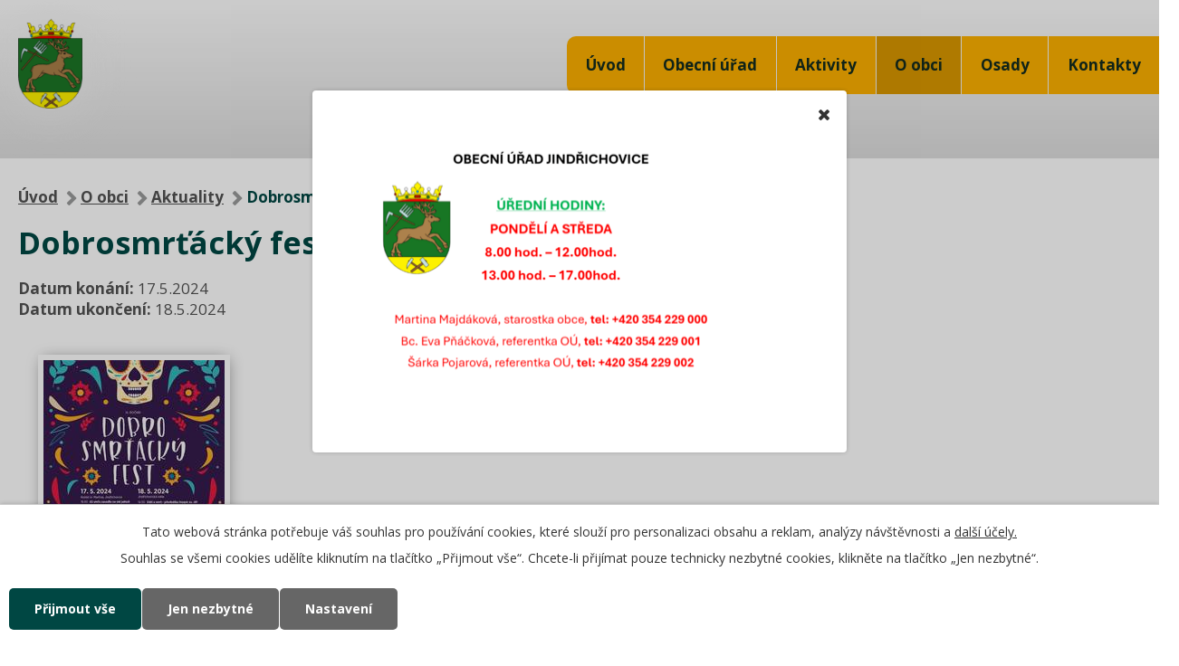

--- FILE ---
content_type: text/html; charset=utf-8
request_url: https://www.obecjindrichovice.cz/aktuality/dobrosmrtacky-festival-17-a-18052024
body_size: 5901
content:
<!DOCTYPE html>
<html lang="cs" data-lang-system="cs">
	<head>



		<!--[if IE]><meta http-equiv="X-UA-Compatible" content="IE=EDGE"><![endif]-->
			<meta name="viewport" content="width=device-width, initial-scale=1, user-scalable=yes">
			<meta http-equiv="content-type" content="text/html; charset=utf-8" />
			<meta name="robots" content="index,follow" />
			<meta name="author" content="Antee s.r.o." />
			<meta name="viewport" content="width=device-width, initial-scale=1, user-scalable=yes" />
<title>Dobrosmrťácký festival - 17. a 18.05.2024 | Obec Jindřichovice</title>

		<link rel="stylesheet" type="text/css" href="https://cdn.antee.cz/jqueryui/1.8.20/css/smoothness/jquery-ui-1.8.20.custom.css?v=2" integrity="sha384-969tZdZyQm28oZBJc3HnOkX55bRgehf7P93uV7yHLjvpg/EMn7cdRjNDiJ3kYzs4" crossorigin="anonymous" />
		<link rel="stylesheet" type="text/css" href="/style.php?nid=SVFNQVE=&amp;ver=1768399196" />
		<link rel="stylesheet" type="text/css" href="/css/libs.css?ver=1768399900" />
		<link rel="stylesheet" type="text/css" href="https://cdn.antee.cz/genericons/genericons/genericons.css?v=2" integrity="sha384-DVVni0eBddR2RAn0f3ykZjyh97AUIRF+05QPwYfLtPTLQu3B+ocaZm/JigaX0VKc" crossorigin="anonymous" />

		<script src="/js/jquery/jquery-3.0.0.min.js" ></script>
		<script src="/js/jquery/jquery-migrate-3.1.0.min.js" ></script>
		<script src="/js/jquery/jquery-ui.min.js" ></script>
		<script src="/js/jquery/jquery.ui.touch-punch.min.js" ></script>
		<script src="/js/libs.min.js?ver=1768399900" ></script>
		<script src="/js/ipo.min.js?ver=1768399889" ></script>
			<script src="/js/locales/cs.js?ver=1768399196" ></script>

			<script src='https://www.google.com/recaptcha/api.js?hl=cs&render=explicit' ></script>

		<link href="/uredni-deska?action=atom" type="application/atom+xml" rel="alternate" title="Úřední deska">
		<link href="/rozpocet-a-financni-dokumenty?action=atom" type="application/atom+xml" rel="alternate" title="Rozpočet a finanční dokumenty">
		<link href="/kulturni-program?action=atom" type="application/atom+xml" rel="alternate" title="Kulturní program">
		<link href="/aktuality?action=atom" type="application/atom+xml" rel="alternate" title="Aktuality">
		<link href="/kam-po-sokolovsku?action=atom" type="application/atom+xml" rel="alternate" title="Kam po Sokolovsku">
<link rel="preload" href="https://fonts.googleapis.com/css?family=Open+Sans:400,700&amp;subset=latin-ext" as="font">
<link href="https://fonts.googleapis.com/css?family=Open+Sans:400,700&amp;subset=latin-ext" rel="stylesheet">
<link href="/image.php?nid=17461&amp;oid=6883220" rel="icon" type="image/png">
<link rel="shortcut icon" href="/image.php?nid=17461&amp;oid=6883220">
<script>
//posun ipocopyright
ipo.api.live('#ipocopyright', function(el) {
$(el).insertAfter("#ipocontainer");
});
//backlink
ipo.api.live('.backlink', function(el) {
$(el).addClass("action-button");
});
//morelink
ipo.api.live('.morelink', function(el) {
$(el).addClass("action-button");
});
</script>




<link rel="preload" href="/image.php?nid=17461&amp;oid=6883218" as="image">
<script type="text/javascript">
$(document).ready(function(){
$(".noticeBoard .header th:nth-child(3) > a").text("K sejmutí");
});
</script>
	</head>

	<body id="page6816863" class="subpage6816863 subpage6816789"
			
			data-nid="17461"
			data-lid="CZ"
			data-oid="6816863"
			data-layout-pagewidth="1024"
			
			data-slideshow-timer="3"
			 data-ipo-article-id="887218"
						
				
				data-layout="responsive" data-viewport_width_responsive="1024"
			>



					<div id="snippet-popupWindow-popupWindowSnp">      <div class="modal-wrapper">
         <div class="modal-dialog">
            <div class="modal-content">
               <a class="modal-close ajax" href="/aktuality/dobrosmrtacky-festival-17-a-18052024?do=popupWindow-closePopup">
                  <span aria-hidden="true">Zavřít</span>
               </a>
               <div class="modal-body">
                  <p><a href="/image.php?nid=17461&amp;oid=13001071&amp;width=900" class="image-detail"><img src="/image.php?nid=17461&amp;oid=13001071&amp;width=490&amp;height=304" alt="Snímek obrazovky 2026-01-05 165053.png" class="imageframe show-detail" width="490" height="304"></a></p>
               </div>
            </div>
         </div>
      </div>
   <style>
      .modal-wrapper .modal-dialog {
         width: 590px;
         height: 400px;
      }
      @media only screen and (max-width: 1024px) {
         .modal-wrapper .modal-dialog {
            width: 85%;
            height: auto;
            top: 50px;
         }
      }
      @media only screen and (max-width: 769px) {
         .modal-wrapper .modal-dialog {
            width: calc(100% - 36px);
         }
      }
   </style>
</div>							<div id="snippet-cookiesConfirmation-euCookiesSnp">			<div id="cookieChoiceInfo" class="cookie-choices-info template_1">
					<p>Tato webová stránka potřebuje váš souhlas pro používání cookies, které slouží pro personalizaci obsahu a reklam, analýzy návštěvnosti a 
						<a class="cookie-button more" href="https://navody.antee.cz/cookies" target="_blank">další účely.</a>
					</p>
					<p>
						Souhlas se všemi cookies udělíte kliknutím na tlačítko „Přijmout vše“. Chcete-li přijímat pouze technicky nezbytné cookies, klikněte na tlačítko „Jen nezbytné“.
					</p>
				<div class="buttons">
					<a class="cookie-button action-button ajax" id="cookieChoiceButton" rel=”nofollow” href="/aktuality/dobrosmrtacky-festival-17-a-18052024?do=cookiesConfirmation-acceptAll">Přijmout vše</a>
					<a class="cookie-button cookie-button--settings action-button ajax" rel=”nofollow” href="/aktuality/dobrosmrtacky-festival-17-a-18052024?do=cookiesConfirmation-onlyNecessary">Jen nezbytné</a>
					<a class="cookie-button cookie-button--settings action-button ajax" rel=”nofollow” href="/aktuality/dobrosmrtacky-festival-17-a-18052024?do=cookiesConfirmation-openSettings">Nastavení</a>
				</div>
			</div>
</div>				<div id="ipocontainer">

			<div class="menu-toggler">

				<span>Menu</span>
				<span class="genericon genericon-menu"></span>
			</div>

			<span id="back-to-top">

				<i class="fa fa-angle-up"></i>
			</span>

			<div id="ipoheader">

				<div class="layout-container">
	<a href="/" class="header-logo"><img src="/image.php?nid=17461&amp;oid=6883218&amp;width=95&amp;height=133" width="95" height="133" alt="znak-min.png"></a>
	
</div>


			</div>

			<div id="ipotopmenuwrapper">

				<div id="ipotopmenu">
<h4 class="hiddenMenu">Horní menu</h4>
<ul class="topmenulevel1"><li class="topmenuitem1 noborder" id="ipomenu6614487"><a href="/">Úvod</a></li><li class="topmenuitem1" id="ipomenu6816787"><a href="/obecni-urad">Obecní úřad</a><ul class="topmenulevel2"><li class="topmenuitem2" id="ipomenu6816794"><a href="/zakladni-informace">Základní informace</a></li><li class="topmenuitem2" id="ipomenu6816795"><a href="/organizacni-struktura">Organizační struktura</a></li><li class="topmenuitem2" id="ipomenu6816799"><a href="/poskytovani-informaci-prijem-podani">Poskytování informací, příjem podání</a></li><li class="topmenuitem2" id="ipomenu7133910"><a href="/formulare">Formuláře</a></li><li class="topmenuitem2" id="ipomenu6816800"><a href="/povinne-zverejnovane-informace">Povinně zveřejňované informace</a></li><li class="topmenuitem2" id="ipomenu8446507"><a href="/informace-o-zpracovani-osobnich-udaju">Informace o zpracování osobních údajů</a></li><li class="topmenuitem2" id="ipomenu6816802"><a href="/uredni-deska">Úřední deska</a></li><li class="topmenuitem2" id="ipomenu6816803"><a href="/rozpocet-a-financni-dokumenty">Rozpočet a finanční dokumenty</a></li><li class="topmenuitem2" id="ipomenu6816805"><a href="/vyhlasky-zakony">Vyhlášky, zákony a usnesení zastupitelstva</a></li><li class="topmenuitem2" id="ipomenu6816809"><a href="/elektronicka-podatelna">Elektronická podatelna</a></li><li class="topmenuitem2" id="ipomenu6816822"><a href="/registr-oznameni">Registr oznámení</a></li><li class="topmenuitem2" id="ipomenu6816811"><a href="/verejne-zakazky">Veřejné zakázky, výběrová řízení a poptávky</a></li><li class="topmenuitem2" id="ipomenu6816815"><a href="/krizove-rizeni">Krizové řízení</a></li><li class="topmenuitem2" id="ipomenu6816819"><a href="/dotace">Dotace</a></li><li class="topmenuitem2" id="ipomenu6816821"><a href="/program-rozvoje-obce">Program rozvoje obce</a></li><li class="topmenuitem2" id="ipomenu6816831"><a href="/povodnovy-plan">Povodňový plán</a></li><li class="topmenuitem2" id="ipomenu6816834"><a href="/uzemni-plan">Územní plán</a></li><li class="topmenuitem2" id="ipomenu6816835"><a href="/odpady">Odpady</a></li><li class="topmenuitem2" id="ipomenu7230199"><a href="/prohlaseni-o-pristupnosti">Prohlášení o přístupnosti</a></li></ul></li><li class="topmenuitem1" id="ipomenu6816788"><a href="/aktivity">Aktivity</a><ul class="topmenulevel2"><li class="topmenuitem2" id="ipomenu6816846"><a href="/kulturni-program">Kulturní program</a></li><li class="topmenuitem2" id="ipomenu8799381"><a href="/kam-po-sokolovsku">Kam po Sokolovsku</a></li><li class="topmenuitem2" id="ipomenu6816851"><a href="/detske-hriste">Dětské hřiště</a></li><li class="topmenuitem2" id="ipomenu7230148"><a href="/workoutove-hriste-nova-rokle">Workoutové hřiště "NOVÁ ROKLE"</a></li><li class="topmenuitem2" id="ipomenu6816852"><a href="/obecni-knihovna">Obecní knihovna</a></li><li class="topmenuitem2" id="ipomenu6846353"><a href="/sdh-jindrichovice">SDH Jindřichovice</a></li><li class="topmenuitem2" id="ipomenu6816857"><a href="/fk-jindrichovice">FK Jindřichovice</a></li><li class="topmenuitem2" id="ipomenu6816860"><a href="/Potraviny-ze-statku">Potraviny ze statku</a></li><li class="topmenuitem2" id="ipomenu7446218"><a href="/senior-expres">Senior expres</a></li><li class="topmenuitem2" id="ipomenu7446219"><a href="/prakticky-lekar-pro-dospele">Praktický lékař pro dospělé</a></li><li class="topmenuitem2" id="ipomenu8799281"><a href="/provozovna-ceske-posty-v-jindrichovicich">Pobočka České pošty v Jindřichovicích</a></li></ul></li><li class="topmenuitem1 active" id="ipomenu6816789"><a href="/o-obci">O obci</a><ul class="topmenulevel2"><li class="topmenuitem2 active" id="ipomenu6816863"><a href="/aktuality">Aktuality</a></li><li class="topmenuitem2" id="ipomenu6816866"><a href="/fotogalerie">Fotogalerie</a></li><li class="topmenuitem2" id="ipomenu6816870"><a href="/pohlednice-obce">Pohlednice obce</a></li><li class="topmenuitem2" id="ipomenu6816872"><a href="/sms-info-kanal">SMS Info kanál</a></li><li class="topmenuitem2" id="ipomenu6816873"><a href="/zpravodaj">Zpravodaj</a></li><li class="topmenuitem2" id="ipomenu6816875"><a href="/soucasnost-obce">Současnost obce</a></li><li class="topmenuitem2" id="ipomenu6816876"><a href="/zajatecky-tabor">Zajatecký tábor</a></li><li class="topmenuitem2" id="ipomenu6849512"><a href="/historie-obce">Historie obce</a></li><li class="topmenuitem2" id="ipomenu6816878"><a href="/geoportal">Geoportál</a></li><li class="topmenuitem2" id="ipomenu6816883"><a href="/obecni-lesy">Obecní lesy</a></li><li class="topmenuitem2" id="ipomenu6816884"><a href="/okoli-obce">Okolí obce</a></li><li class="topmenuitem2" id="ipomenu6816893"><a href="/krajske-listy">Krajské listy</a></li><li class="topmenuitem2" id="ipomenu6816896"><a href="/pecovatelska-sluzba-rotava">Pečovatelská služba Rotava</a></li><li class="topmenuitem2" id="ipomenu6816898"><a href="/linka-bezpeci">Linka bezpečí</a></li></ul></li><li class="topmenuitem1" id="ipomenu6816790"><a href="/osady">Osady</a><ul class="topmenulevel2"><li class="topmenuitem2" id="ipomenu6846476"><a href="/haj">Háj</a></li><li class="topmenuitem2" id="ipomenu6846478"><a href="/hermanov">Heřmanov</a></li><li class="topmenuitem2" id="ipomenu6846479"><a href="/hradecka">Hradecká</a></li><li class="topmenuitem2" id="ipomenu6846480"><a href="/loucna">Loučná</a></li><li class="topmenuitem2" id="ipomenu6846482"><a href="/mezihorska">Mezihorská</a></li><li class="topmenuitem2" id="ipomenu6846483"><a href="/poust">Poušť</a></li><li class="topmenuitem2" id="ipomenu6846484"><a href="/stara">Stará</a></li><li class="topmenuitem2" id="ipomenu6846486"><a href="/smrcina-cast-obce">Smrčina - část obce</a></li></ul></li><li class="topmenuitem1" id="ipomenu6816792"><a href="/kontakty">Kontakty</a></li></ul>
					<div class="cleartop"></div>
				</div>
			</div>
			<div id="ipomain">
				
				<div id="ipomainframe">
					<div id="ipopage">
<div id="iponavigation">
	<h5 class="hiddenMenu">Drobečková navigace</h5>
	<p>
			<a href="/">Úvod</a> <span class="separator">&gt;</span>
			<a href="/o-obci">O obci</a> <span class="separator">&gt;</span>
			<a href="/aktuality">Aktuality</a> <span class="separator">&gt;</span>
			<span class="currentPage">Dobrosmrťácký festival - 17. a 18.05.2024</span>
	</p>

</div>
						<div class="ipopagetext">
							<div class="blog view-detail content">
								
								<h1>Dobrosmrťácký festival - 17. a 18.05.2024</h1>

<div id="snippet--flash"></div>
								
																	

<hr class="cleaner">




<hr class="cleaner">

<div class="article">
			<div class="dates table-row auto">
			<span class="box-by-content">Datum konání:</span>
			<div class="type-datepicker">17.5.2024</div>
		</div>
				<div class="dates table-row auto">
			<span class="box-by-content">Datum ukončení:</span>
			<div class="type-datepicker">18.5.2024</div>
		</div>
			

	<div class="paragraph text clearfix">
	</div>
		
<div id="snippet--images"><div class="images clearfix">

																			<div class="image-wrapper" data-img="11074991" style="margin: 22.00px; padding: 6px;">
				<div class="image-inner-wrapper with-description">
			<div class="image-thumbnail" style="width: 200px; height: 200px;">
				<a class="image-detail" href="/image.php?nid=17461&amp;oid=11074991&amp;width=495" data-srcset="/image.php?nid=17461&amp;oid=11074991&amp;width=1080 1600w, /image.php?nid=17461&amp;oid=11074991&amp;width=849 1200w, /image.php?nid=17461&amp;oid=11074991&amp;width=495 700w, /image.php?nid=17461&amp;oid=11074991&amp;width=212 300w" data-image-width="1080" data-image-height="1527" data-caption="" target="_blank">
<img alt="" style="margin: -42px 0px;" loading="lazy" width="200" height="283" data-src="/image.php?nid=17461&amp;oid=11074991&amp;width=200&amp;height=283">
</a>
			</div>
									<div class="image-description" title="" style="width: 200px;">
					
			</div>
						</div>
	</div>
		<hr class="cleaner">
</div>
</div>


<div id="snippet--uploader"></div>			<div class="article-footer">
													<div class="published"><span>Publikováno:</span> 9. 5. 2024 10:58</div>

					</div>
	
</div>

<hr class="cleaner">
<div class="content-paginator clearfix">
	<span class="linkprev">
		<a href="/aktuality/zruseno-cez-planovana-odstavka-dne-17052024-0730-1530">

			<span class="linkprev-chevron">
				<i class="fa fa-angle-left"></i>
			</span>
			<span class="linkprev-text">
				<span class="linkprev-title">ZRUŠENO - ČEZ -…</span>
				<span class="linkprev-date">Publikováno: 13. 5. 2024 8:23</span>
			</span>
		</a>
	</span>
	<span class="linkback">
		<a href='/aktuality'>
			<span class="linkback-chevron">
				<i class="fa fa-undo"></i>
			</span>
			<span class="linkback-text">
				<span>Zpět na přehled</span>
			</span>
		</a>
	</span>
	<span class="linknext">
		<a href="/aktuality/oslavy-valecnych-hrdinu-2304-08052024">

			<span class="linknext-chevron">
				<i class="fa fa-angle-right"></i>
			</span>
			<span class="linknext-text">
				<span class="linknext-title">Oslavy válečných…</span>
				<span class="linknext-date">Publikováno: 30. 4. 2024 13:28</span>
			</span>
		</a>
	</span>
</div>

		
															</div>
						</div>
					</div>


					

					

					<div class="hrclear"></div>
					<div id="ipocopyright">
<div class="copyright">
	<div class="footer-container">
	<div class="footer-container__item adresa">
		<p>
			<strong>Adresa</strong><br>
			OÚ Jindřichovice<br>
			Jindřichovice 232<br>
			358 01 Kraslice
		</p>
		<p>
			<strong>Telefon</strong><br>
			<a href="tel:+420354229000">+420 354 229 000</a>
		</p>
	</div>
	<div class="footer-container__item kontakty">
		<p>
			<strong>E-mail</strong><br>
			<a href="mailto:urad@obecjindrichovice.cz">urad@obecjindrichovice.cz</a>
		</p>
		<p>
			<strong>Úřední hodiny</strong><br>
			Po a St 08:00 - 12:00 13:00 - 17:00
		</p>
	</div>
	<div class="footer-container__item mapa">
		<p><a class="action-button" href="https://goo.gl/maps/1BwbrWa8YWCnDyKDA" target="_blank">Zobrazit na mapě</a></p>
	</div>
</div>
<div class="footer-antee">
	© 2026 Obec Jindřichovice, <a href="mailto:urad@obecjindrichovice.cz">Kontaktovat webmastera</a>, <a href="/prohlaseni-o-pristupnosti">Prohlášení o přístupnosti</a> <span class="space">|</span> ANTEE s.r.o. - <a href="https://www.antee.cz" rel="nofollow">Tvorba webových stránek</a>, Redakční systém IPO
</div>
</div>
					</div>
					<div id="ipostatistics">
<script >
	var _paq = _paq || [];
	_paq.push(['disableCookies']);
	_paq.push(['trackPageView']);
	_paq.push(['enableLinkTracking']);
	(function() {
		var u="https://matomo.antee.cz/";
		_paq.push(['setTrackerUrl', u+'piwik.php']);
		_paq.push(['setSiteId', 4291]);
		var d=document, g=d.createElement('script'), s=d.getElementsByTagName('script')[0];
		g.defer=true; g.async=true; g.src=u+'piwik.js'; s.parentNode.insertBefore(g,s);
	})();
</script>
<script >
	$(document).ready(function() {
		$('a[href^="mailto"]').on("click", function(){
			_paq.push(['setCustomVariable', 1, 'Click mailto','Email='+this.href.replace(/^mailto:/i,'') + ' /Page = ' +  location.href,'page']);
			_paq.push(['trackGoal', 8]);
			_paq.push(['trackPageView']);
		});

		$('a[href^="tel"]').on("click", function(){
			_paq.push(['setCustomVariable', 1, 'Click telefon','Telefon='+this.href.replace(/^tel:/i,'') + ' /Page = ' +  location.href,'page']);
			_paq.push(['trackPageView']);
		});
	});
</script>
					</div>

					<div id="ipofooter">
						

					</div>
				</div>
			</div>
		</div>
	</body>
</html>
